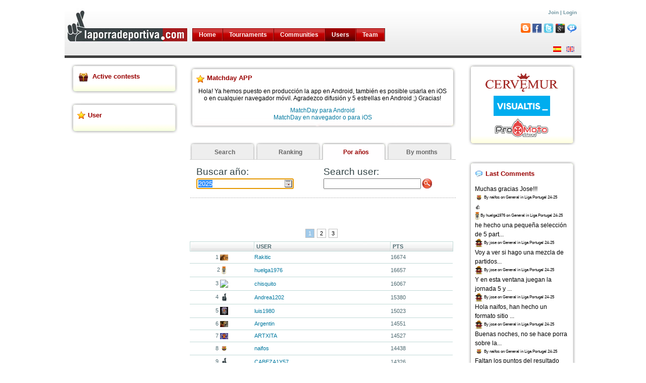

--- FILE ---
content_type: text/html;charset=UTF-8
request_url: https://laporradeportiva.com/laporradeportiva/en/usuario/search/poryear;jsessionid=0E49D0B88C1625467812FD3F5043B909
body_size: 7352
content:
<html xmlns:fb="http://www.facebook.com/2008/fbml">
<head>
	<meta content="text/html; charset=utf-8" http-equiv="Content-Type"></meta>
       <title>laporradeportiva.com: Users</title>
       <meta content="Visualtis" name="author"></meta>

       
            <meta content="To4wmweUK+rL2YMwRKCl1pQ+nl0U9L+ZJrrKlgkHgok=" name="verify-v1"></meta>
         

		<meta content="Play online sweepstake of football, tennis, basketball, formula 1, f1, motogp, cycling, handball, world cup, south africa. And get free gifts" name="description"></meta>
		<meta lang="en" content="sweepstake, football, game, bet, online sweepstakes, premiere league, champions, uefa, tennis, f1, formula 1, motogp, cycling, handball" name="keywords"></meta>
		<meta content="Visual Porra" name="Generator"></meta>
		<meta content="index, follow" name="robots"></meta>

		<script src="/laporradeportiva/assets/virtual/H4sIAAAAAAAAAK3RTUoEMRAF4CC48B4iInSiDPNzGRfV6Zee2OkkpGrA8UxezTvYaeiW2YwL3YSk$002bHivIJ9f6vZDqRutlLpTT4aYIWzYFp$002bF7CmkE5utftHPemtySZLknKHfWOnr9mJa$002feN1D$002bdgZZb3ixTKYCnnFS2Dqh4W1QayQ$002btLt7J1Ul3za1ozgpl6zOX9wm2YLpnkaGi32W9waHdu37kDOZNKb$002bwR0YeAwctPsk0F0zHmFBGnjI4E4kc4j9DNr$002bztgFKLXv9ctH5H0xKjwbsgsk$002bR$002fzu$002bLn4Z$002fw0A$002fDwZNwIAAA$003d$003d.js" type="text/javascript"></script><script src="/laporradeportiva/assets/ctx/a6373e8b6f7df8af/epic_files/jsn_script.js" type="text/javascript"></script>
		<script type="text/javascript">
		var defaultFontSize = 75;
		</script>
		<script src="/laporradeportiva/assets/ctx/a6373e8b6f7df8af/epic_files/jsn_epic.js" type="text/javascript"></script>
		
		<link type="text/css" rel="stylesheet" href="/laporradeportiva/assets/tapestry/5.1.0.5/default.css"></link><link type="text/css" rel="stylesheet" href="/laporradeportiva/assets/blackbird/5.1.0.5/blackbird.css"></link><link type="text/css" rel="stylesheet" href="/laporradeportiva/assets/classpath/a6373e8b6f7df8af/org/chenillekit/tapestry/core/components/datetimefield/datepicker.css"></link><link href="/laporradeportiva/assets/ctx/a6373e8b6f7df8af/css/style3.css" rel="stylesheet" type="text/css"></link>
		<link href="/laporradeportiva/assets/ctx/a6373e8b6f7df8af/css/style2.css" rel="stylesheet" type="text/css"></link>
        <!--[if lte IE 6]><link href='/laporradeportiva/epic_files/jsn_fixie6.css' rel='stylesheet' type='text/css' /><style type='text/css'>img { behavior: url(/laporradeportiva/epic_files/iepngfix.htc); }</style><![endif]--><!--[if lte IE 7]><script type='text/javascript' src='/laporradeportiva/epic_files/suckerfish.js'></script><![endif]--><!--[if gte IE 7]><link href='/laporradeportiva/epic_files/jsn_fixie7.css' rel='stylesheet' type='text/css' /><![endif]-->
<meta content="Apache Tapestry Framework (version 5.1.0.5)" name="generator"></meta></head>
<body id="jsn-master">
<div id="jsn-page">
	<div id="jsn-body">
	
	<div id="jsn-promo">
	<div id="jsn-pheader">
	<div style="width:100%; height:110px; background-image: url(/laporradeportiva/images/Goalpv.jpg);" class="jsn-imageshow" id="jsn-is116">
<!-- Menu superior -->
        
		  <div id="jsn-mainmenu">
		    
			     <div id="jsn-ptoolbar">
			     
				    <div class="moduletable">
				    
					   <ul class="menu-suckerfish">
					    
							<li class="item1 order1 current  first">
								<a href="../../start;jsessionid=B6F76A8AA04653313E1C17C7AE857C7E">Home</a>
							</li>
							<li class="item2 order2 parent ">
								<a href="../../torneospage/torneos-en-juego;jsessionid=B6F76A8AA04653313E1C17C7AE857C7E">Tournaments</a>
							</li>
							<li class="item2 order2 parent ">
								<a href="../../comunidadpage/mis-comunidades;jsessionid=B6F76A8AA04653313E1C17C7AE857C7E">Communities</a>
							</li>
							<li class="item2 order2 parent active">
								<a href="poryear;jsessionid=B6F76A8AA04653313E1C17C7AE857C7E">Users</a>
 								<ul>
									<li class="item3 order2">
										<a href="inicio;jsessionid=B6F76A8AA04653313E1C17C7AE857C7E">Search users</a>
									</li>
									<li class="item3 order2">
										<a href="ranking;jsessionid=B6F76A8AA04653313E1C17C7AE857C7E">Historic ranking</a>
									</li>
									<li class="item3 order2">
										<a href="poryear;jsessionid=B6F76A8AA04653313E1C17C7AE857C7E">Annual ranking</a>
									</li>
									<li class="item3 order2">
										<a href="pormes;jsessionid=B6F76A8AA04653313E1C17C7AE857C7E">Monthly ranking</a>
									</li>
									<li class="item3 order2">
										<a href="../classification/poweruser;jsessionid=B6F76A8AA04653313E1C17C7AE857C7E">Power User</a>
									</li>
									<li class="item3 order2">
										<a href="../classification/fairplay;jsessionid=B6F76A8AA04653313E1C17C7AE857C7E">Fair Play</a>
									</li>
									<li class="item3 order2">
										<a href="../classification/beporra;jsessionid=B6F76A8AA04653313E1C17C7AE857C7E">Be Porra My Friend</a>
									</li>
								</ul>						
							</li>	
							<li class="item2 order2 parent ">
								<a href="../../teampage/equipo;jsessionid=B6F76A8AA04653313E1C17C7AE857C7E">Team</a>
							</li>
							
						</ul>
						
				    </div>
			     </div>
		     </div>
		
		<div class="profile">
			<div style="margin-left:25%;float:left;clear:none;">
				
			</div>
			<div style="float:right">
				
						<a href="../../altausuariopage;jsessionid=B6F76A8AA04653313E1C17C7AE857C7E">Join</a> |
						<a href="../../loginpage;jsessionid=B6F76A8AA04653313E1C17C7AE857C7E">Login</a>
		           
	           	<br/><br/>
				<a href="http://laporradeportiva.blogspot.com" target="_blank"><img title="Blog" src="/laporradeportiva/assets/ctx/a6373e8b6f7df8af/images/blogger.png"/></a>
				<a href="http://facebook.com/LaPorraDeportiva" target="_blank"><img title="Facebook" src="/laporradeportiva/assets/ctx/a6373e8b6f7df8af/images/facebook.png"/></a>
				<a href="http://twitter.com/porradeportiva" target="_blank"><img title="Twitter" src="/laporradeportiva/assets/ctx/a6373e8b6f7df8af/images/twitter.png"/></a>
				<a rel="publisher" href="https://plus.google.com/117206115995921872695" target="_blank"><img title="Google+" src="/laporradeportiva/assets/ctx/a6373e8b6f7df8af/images/googleplus.png"/></a>
				<a href="http://laporradeportiva.foroactivo.com/" target="_blank"><img title="Foro" src="/laporradeportiva/assets/ctx/a6373e8b6f7df8af/images/forum.png"/></a>
			</div>
		</div>
        <div class="flag">
        	<a href="../search.layout:changelocale/es;jsessionid=B6F76A8AA04653313E1C17C7AE857C7E?t:ac=poryear"><img alt="Español" src="/laporradeportiva/assets/ctx/a6373e8b6f7df8af/images/es.gif"/></a><a href="../search.layout:changelocale/en;jsessionid=B6F76A8AA04653313E1C17C7AE857C7E?t:ac=poryear"><img alt="English" src="/laporradeportiva/assets/ctx/a6373e8b6f7df8af/images/gb.gif"/></a>
        </div>
                
		</div>
		</div>
		<div class="clearbreak"></div>
		</div>
	</div>
	<div id="jsn-content">
		<div id="jsn-content_inner1">
			<div id="jsn-content_inner2">
				<div class="jsn-column" id="jsn-leftsidecontent">
					<div id="jsn-pleft">
 					<div> 
	<div class="module-box box-green icon-gift">
		<div><div><div>
			<h3>Active contests</h3>
            <div class="contests">
	            
            </div>
		</div></div></div>
	</div>
</div> 
					<!-- ##### Side Bar ##### -->
					
					
				    
	 	<div class="module-box box-green icon-star">
	<div>
	<div>
	<div>
		<h3>User</h3>
		<table class="contentpaneopen">
		<tbody><tr>
			<td align="left" valign="top" colspan="2">
			
				
			
			</td>
		</tr></tbody>
		</table>
		<span class="article_seperator"></span>
	</div>
	</div>
	</div>
</div>
	
					
					</div>
				</div>
				<div class="jsn-column" id="jsn-maincontent">
					<div id="jsn-maincontent_inner">
<!-- AÃ±adimos el contenido de la pagina en particular -->
						
						
							<div style="padding: .6em 1em;" id="jsn-banner">
								<span class="pathway">
									<table width="100%" class="contentpaneopen">
										<tbody>
											<tr>
												<td align="center" style="padding:10px 0;">
	
		
	
		
	
		
	
		<!--
<div class="module-box box-red icon-star">
	<div>
	<div>
	<div>
<h3>Canal de Telegram</h3>
<p>Hola! Hemos creado un canal de Telegram para poner noticias sobre la app y la web. Para cualquier pregunta o incidencia hemos abierto un grupo en Telegram para comunicaciones</p><a href="https://t.me/MatchdayApp" target="_blank">Únete al canal de la app Matchday</a> <a href="https://t.me/matchdayappg" target="_blank">Únete al grupo de la app Matchday</a>
	</div>
	</div>
	</div>
</div>
-->
<div class="module-box box-red icon-star">
	<div>
	<div>
	<div>
<h3>Matchday APP</h3>
<p>Hola! Ya hemos puesto en producción la app en Android, también es posible usarla en iOS o en cualquier navegador móvil. Agradezco difusión y 5 estrellas en Android ;) Gracias!</p>
<a href="https://play.google.com/store/apps/details?id=com.letsplaysport.matchday" target="_blank">MatchDay para Android</a><br/>
<a href="https://matchday.laporradeportiva.com" target="_blank">MatchDay en navegador o para iOS</a>
	</div>
	</div>
	</div>
</div>
	
		
	
		
	
</td>
											</tr>
										</tbody>
									</table>
								</span>
							</div>
						
						
	
		
		<div id="jsn-mainbody">
			<div id="tabset_panel_cuatro">
				<span class="" id="searchTab">
					<a class="ck_tab" href="../search:changetab/inicio;jsessionid=B6F76A8AA04653313E1C17C7AE857C7E?t:ac=poryear">Search</a>
				</span>
				<span class="" id="rankingTab">
					<a class="ck_tab" href="../search:changetab/ranking;jsessionid=B6F76A8AA04653313E1C17C7AE857C7E?t:ac=poryear">Ranking</a>
				</span>
				<span class="active" id="poryearTab">
					<a class="ck_tab" href="../search:changetab/poryear;jsessionid=B6F76A8AA04653313E1C17C7AE857C7E?t:ac=poryear">Por años</a>
				</span>
				<span class="" id="pormesTab">
					<a class="ck_tab" href="../search:changetab/pormes;jsessionid=B6F76A8AA04653313E1C17C7AE857C7E?t:ac=poryear">By months</a>
				</span>
			</div>	
			
			
			
			
			
				<div id="jsn-pathway">
					<form onsubmit="javascript:Tapestry.waitForPage(event);" action="../search.formusuarios4;jsessionid=B6F76A8AA04653313E1C17C7AE857C7E" method="post" id="formUsuarios4" name="formUsuarios4"><div class="t-invisible"><input value="poryear" name="t:ac" type="hidden"></input><input value="H4sIAAAAAAAAAFvzloG1XJpBsrS4NLEoM18/[base64]" name="t:formdata" type="hidden"></input></div>
						
		<table width="100%" class="contentpaneopen">
			<tbody>
				<tr>
					
					
						<td style="width:50%;float:none;" class="contentheading">
					 		Buscar año:
						</td>
					
					<td style="width:50%;float:none;" class="contentheading">
				 		Search user:
					</td>
				</tr>
				<tr>
					 
					 
						 <td style="width:50%;float:none;" class="contentheading">
						 	<div style="float:left;vertical-align:middle">
								<input size="22" value="2025" id="dateField2" name="dateField2" class="datepicker" type="text"></input><img id="dateField2-icon" class="t-error-icon t-invisible" alt="" src="/laporradeportiva/assets/tapestry/5.1.0.5/spacer.gif"/>
							</div>
						 </td>
					 
					 <td style="width:50%;float:none;" class="contentheading">
					 	<div style="float:left;vertical-align:middle"><input size="22" id="usuarioField" name="usuarioField" type="text"></input><img id="usuarioField-icon" class="t-error-icon t-invisible" alt="" src="/laporradeportiva/assets/tapestry/5.1.0.5/spacer.gif"/></div>
					 	<div style="float:left;vertical-align:middle;margin-left:2px"><input value="Search" src="/laporradeportiva/assets/ctx/a6373e8b6f7df8af/images/lupa10.png" name="search" type="image"></input></div>
					 </td>
				</tr>
			</tbody>
		</table>
	
					</form>
				</div>
				<div><div><div>
					<br/><br/>
					
					<br/>
					<div class="t-data-grid">

    <div class="t-data-grid-pager"><span class="current">1</span><a title="Go to page 2" href="../search.puntosporyear.pager/2;jsessionid=B6F76A8AA04653313E1C17C7AE857C7E?t:ac=poryear">2</a><a title="Go to page 3" href="../search.puntosporyear.pager/3;jsessionid=B6F76A8AA04653313E1C17C7AE857C7E?t:ac=poryear">3</a></div>

    <table class="vsstripes" valign="top">
        <thead><tr><th class="avatar t-first"></th><th class="id">User</th><th class="puntos t-last">Pts</th></tr></thead>
        <tbody>
            <tr class="t-first"><td class="avatar">
							<div style="text-align: center;">
								1 
		<img style="vertical-align: middle; max-width:16px; max-height:16px" src="/laporradeportiva/images/avatar/Rakitic.jpg"/>
	
							</div>
						</td><td class="id">
							<a href="../info/Rakitic;jsessionid=B6F76A8AA04653313E1C17C7AE857C7E">
								Rakitic
							</a>
						</td><td class="puntos">16674</td></tr><tr><td class="avatar">
							<div style="text-align: center;">
								2 
		<img style="vertical-align: middle; max-width:16px; max-height:16px" src="/laporradeportiva/images/avatar/huelga1976.jpg"/>
	
							</div>
						</td><td class="id">
							<a href="../info/huelga1976;jsessionid=B6F76A8AA04653313E1C17C7AE857C7E">
								huelga1976
							</a>
						</td><td class="puntos">16657</td></tr><tr><td class="avatar">
							<div style="text-align: center;">
								3 
		<img style="vertical-align: middle; max-width:16px; max-height:16px" src="http://www.gravatar.com/avatar.php?gravatar_id=6c0f4ba856e46fc0dcfa4e8664167ec5"/>
	
							</div>
						</td><td class="id">
							<a href="../info/chisquito;jsessionid=B6F76A8AA04653313E1C17C7AE857C7E">
								chisquito
							</a>
						</td><td class="puntos">16067</td></tr><tr><td class="avatar">
							<div style="text-align: center;">
								4 
		<img style="vertical-align: middle; max-width:16px; max-height:16px" src="/laporradeportiva/images/avatar/default-avatar.png"/>
	
							</div>
						</td><td class="id">
							<a href="../info/Andrea1202;jsessionid=B6F76A8AA04653313E1C17C7AE857C7E">
								Andrea1202
							</a>
						</td><td class="puntos">15380</td></tr><tr><td class="avatar">
							<div style="text-align: center;">
								5 
		<img style="vertical-align: middle; max-width:16px; max-height:16px" src="/laporradeportiva/images/avatar/matchday/luis19801670342295568.jpg"/>
	
							</div>
						</td><td class="id">
							<a href="../info/luis1980;jsessionid=B6F76A8AA04653313E1C17C7AE857C7E">
								luis1980
							</a>
						</td><td class="puntos">15023</td></tr><tr><td class="avatar">
							<div style="text-align: center;">
								6 
		<img style="vertical-align: middle; max-width:16px; max-height:16px" src="/laporradeportiva/images/avatar/Argentin.jpg"/>
	
							</div>
						</td><td class="id">
							<a href="../info/Argentin;jsessionid=B6F76A8AA04653313E1C17C7AE857C7E">
								Argentin
							</a>
						</td><td class="puntos">14551</td></tr><tr><td class="avatar">
							<div style="text-align: center;">
								7 
		<img style="vertical-align: middle; max-width:16px; max-height:16px" src="/laporradeportiva/images/avatar/ARTXITA.jpg"/>
	
							</div>
						</td><td class="id">
							<a href="../info/ARTXITA;jsessionid=B6F76A8AA04653313E1C17C7AE857C7E">
								ARTXITA
							</a>
						</td><td class="puntos">14527</td></tr><tr><td class="avatar">
							<div style="text-align: center;">
								8 
		<img style="vertical-align: middle; max-width:16px; max-height:16px" src="/laporradeportiva/images/avatar/naifos.jpeg"/>
	
							</div>
						</td><td class="id">
							<a href="../info/naifos;jsessionid=B6F76A8AA04653313E1C17C7AE857C7E">
								naifos
							</a>
						</td><td class="puntos">14438</td></tr><tr><td class="avatar">
							<div style="text-align: center;">
								9 
		<img style="vertical-align: middle; max-width:16px; max-height:16px" src="/laporradeportiva/images/avatar/default-avatar.png"/>
	
							</div>
						</td><td class="id">
							<a href="../info/CABEZA1Y57;jsessionid=B6F76A8AA04653313E1C17C7AE857C7E">
								CABEZA1Y57
							</a>
						</td><td class="puntos">14326</td></tr><tr><td class="avatar">
							<div style="text-align: center;">
								10 
		<img style="vertical-align: middle; max-width:16px; max-height:16px" src="/laporradeportiva/images/avatar/default-avatar.png"/>
	
							</div>
						</td><td class="id">
							<a href="../info/tej1975;jsessionid=B6F76A8AA04653313E1C17C7AE857C7E">
								tej1975
							</a>
						</td><td class="puntos">13947</td></tr><tr><td class="avatar">
							<div style="text-align: center;">
								11 
		<img style="vertical-align: middle; max-width:16px; max-height:16px" src="/laporradeportiva/images/avatar/FRANJATEL.jpg"/>
	
							</div>
						</td><td class="id">
							<a href="../info/FRANJATEL;jsessionid=B6F76A8AA04653313E1C17C7AE857C7E">
								FRANJATEL
							</a>
						</td><td class="puntos">12563</td></tr><tr><td class="avatar">
							<div style="text-align: center;">
								12 
		<img style="vertical-align: middle; max-width:16px; max-height:16px" src="/laporradeportiva/images/avatar/Txingu.jpg"/>
	
							</div>
						</td><td class="id">
							<a href="../info/Txingu;jsessionid=B6F76A8AA04653313E1C17C7AE857C7E">
								Txingu
							</a>
						</td><td class="puntos">12528</td></tr><tr><td class="avatar">
							<div style="text-align: center;">
								13 
		<img style="vertical-align: middle; max-width:16px; max-height:16px" src="/laporradeportiva/images/avatar/berlus.png"/>
	
							</div>
						</td><td class="id">
							<a href="../info/berlus;jsessionid=B6F76A8AA04653313E1C17C7AE857C7E">
								berlus
							</a>
						</td><td class="puntos">11587</td></tr><tr><td class="avatar">
							<div style="text-align: center;">
								14 
		<img style="vertical-align: middle; max-width:16px; max-height:16px" src="/laporradeportiva/images/avatar/default-avatar.png"/>
	
							</div>
						</td><td class="id">
							<a href="../info/cbmbilbo;jsessionid=B6F76A8AA04653313E1C17C7AE857C7E">
								cbmbilbo
							</a>
						</td><td class="puntos">8272</td></tr><tr><td class="avatar">
							<div style="text-align: center;">
								15 
		<img style="vertical-align: middle; max-width:16px; max-height:16px" src="http://www.gravatar.com/avatar.php?gravatar_id=41bf798127b2843134b834060e1f485e"/>
	
							</div>
						</td><td class="id">
							<a href="../info/racineux;jsessionid=B6F76A8AA04653313E1C17C7AE857C7E">
								racineux
							</a>
						</td><td class="puntos">7642</td></tr><tr><td class="avatar">
							<div style="text-align: center;">
								16 
		<img style="vertical-align: middle; max-width:16px; max-height:16px" src="/laporradeportiva/images/avatar/matchday/jose1665998660269.jpg"/>
	
							</div>
						</td><td class="id">
							<a href="../info/jose;jsessionid=B6F76A8AA04653313E1C17C7AE857C7E">
								jose
							</a>
						</td><td class="puntos">6121</td></tr><tr><td class="avatar">
							<div style="text-align: center;">
								17 
		<img style="vertical-align: middle; max-width:16px; max-height:16px" src="/laporradeportiva/images/avatar/alaiayeritz.jpg"/>
	
							</div>
						</td><td class="id">
							<a href="../info/alaiayeritz;jsessionid=B6F76A8AA04653313E1C17C7AE857C7E">
								alaiayeritz
							</a>
						</td><td class="puntos">5059</td></tr><tr><td class="avatar">
							<div style="text-align: center;">
								18 
		<img style="vertical-align: middle; max-width:16px; max-height:16px" src="/laporradeportiva/images/avatar/default-avatar.png"/>
	
							</div>
						</td><td class="id">
							<a href="../info/Javier;jsessionid=B6F76A8AA04653313E1C17C7AE857C7E">
								Javier
							</a>
						</td><td class="puntos">5031</td></tr><tr><td class="avatar">
							<div style="text-align: center;">
								19 
		<img style="vertical-align: middle; max-width:16px; max-height:16px" src="/laporradeportiva/images/avatar/silvia39.jpg"/>
	
							</div>
						</td><td class="id">
							<a href="../info/silvia39;jsessionid=B6F76A8AA04653313E1C17C7AE857C7E">
								silvia39
							</a>
						</td><td class="puntos">4701</td></tr><tr><td class="avatar">
							<div style="text-align: center;">
								20 
		<img style="vertical-align: middle; max-width:16px; max-height:16px" src="/laporradeportiva/images/avatar/default-avatar.png"/>
	
							</div>
						</td><td class="id">
							<a href="../info/fbi;jsessionid=B6F76A8AA04653313E1C17C7AE857C7E">
								fbi
							</a>
						</td><td class="puntos">3646</td></tr><tr><td class="avatar">
							<div style="text-align: center;">
								21 
		<img style="vertical-align: middle; max-width:16px; max-height:16px" src="/laporradeportiva/images/avatar/default-avatar.png"/>
	
							</div>
						</td><td class="id">
							<a href="../info/SuperRuben;jsessionid=B6F76A8AA04653313E1C17C7AE857C7E">
								SuperRuben
							</a>
						</td><td class="puntos">2001</td></tr><tr><td class="avatar">
							<div style="text-align: center;">
								22 
		<img style="vertical-align: middle; max-width:16px; max-height:16px" src="/laporradeportiva/images/avatar/albertini.jpg"/>
	
							</div>
						</td><td class="id">
							<a href="../info/albertini;jsessionid=B6F76A8AA04653313E1C17C7AE857C7E">
								albertini
							</a>
						</td><td class="puntos">1544</td></tr><tr><td class="avatar">
							<div style="text-align: center;">
								23 
		<img style="vertical-align: middle; max-width:16px; max-height:16px" src="/laporradeportiva/images/avatar/default-avatar.png"/>
	
							</div>
						</td><td class="id">
							<a href="../info/tmoreno;jsessionid=B6F76A8AA04653313E1C17C7AE857C7E">
								tmoreno
							</a>
						</td><td class="puntos">1471</td></tr><tr><td class="avatar">
							<div style="text-align: center;">
								24 
		<img style="vertical-align: middle; max-width:16px; max-height:16px" src="/laporradeportiva/images/avatar/Uri22.png"/>
	
							</div>
						</td><td class="id">
							<a href="../info/Uri22;jsessionid=B6F76A8AA04653313E1C17C7AE857C7E">
								Uri22
							</a>
						</td><td class="puntos">1386</td></tr><tr class="t-last"><td class="avatar">
							<div style="text-align: center;">
								25 
		<img style="vertical-align: middle; max-width:16px; max-height:16px" src="/laporradeportiva/images/avatar/default-avatar.png"/>
	
							</div>
						</td><td class="id">
							<a href="../info/Carrillinho;jsessionid=B6F76A8AA04653313E1C17C7AE857C7E">
								Carrillinho
							</a>
						</td><td class="puntos">1329</td></tr>
        </tbody>
    </table>

    

    

    

</div>
					
				</div></div></div>
			
	    </div>
	
	
	    
		
    	

						<div style="padding: .6em 1em;" id="jsn-banner">
							<span class="pathway">
								<table width="100%" class="contentpaneopen">
									<tbody>
										<tr>
											<td align="center" style="padding:10px 0;"></td>
										</tr>
									</tbody>
								</table>
							</span>
						</div>
					</div>
				</div>
				
					<div class="jsn-column" id="jsn-rightsidecontent">
	                    <div id="jsn-pright">
<!-- <t:topTenYearPremiumBox/> -->
<!-- <t:if test="facebook"> -->
<!-- <t:infoBox color="'box-blue'" icon="'icon-facebook'"> -->
<!-- <t:parameter name="boxTitle">Facebook Connect</t:parameter> -->
<!-- <t:parameter name="boxContent"> -->
<!-- <div id="facebook"> -->
<!-- <t:if test="facebook.login"> -->
<!-- <div style="float:left;margin:4px 10px 0 0;"> -->
<!-- <fb:profile-pic uid="loggedinuser" facebook-logo="true"/> -->
<!-- </div> -->
<!-- <p> -->
<!-- ${message:bienvenido-facebook}, -->
<!-- <fb:name uid="loggedinuser" useyou="false"></fb:name>. -->
<!-- ${message:logueado-facebook} -->
<!-- </p> -->
<!-- <p> -->
<!-- <a href="#" onclick="FB.Connect.logout(function() {window.location='${logoutfacebook}';}); return false;" -->
<!-- class="fbconnect_login_button FBConnectButton FBConnectButton_Medium"> -->
<!-- <span id="RES_ID_fb_logout_text" class="FBConnectButton_Text">${message:desconectar-facebook}</span> -->
<!-- </a> -->
<!-- </p> -->
<!-- <t:if test="notConnectedAccounts"> -->
<!-- <p>${message:asociar-porra-facebook} -->
<!-- <t:eventlink event="connectAccounts">${message:aqui}</t:eventlink>.</p> -->
<!-- <t:parameter name="else"> -->
<!-- <p>${message:desasociar-porra-facebook} -->
<!-- <t:eventlink event="disconnectAccounts">${message:aqui}</t:eventlink>.</p> -->
<!-- </t:parameter> -->
<!-- </t:if> -->
		                    					
<!-- <t:parameter name="else"> -->
<!-- <a href="#" onclick="FB.Connect.requireSession(function() {window.location='${autologinfacebook}';}); return false;" -->
<!-- class="fbconnect_login_button FBConnectButton FBConnectButton_Medium"> -->
<!-- <span id="RES_ID_fb_login_text" class="FBConnectButton_Text">${message:conectar-facebook}</span> -->
<!-- </a> -->
<!-- </t:parameter> -->
<!-- </t:if> -->
<!-- </div> -->
<!-- </t:parameter> -->
<!-- </t:infoBox> -->
<!-- </t:if> -->
					        <div class="module-box box-yellow icon-article">
        <div><div><div>
                
                        <a target="blank" href="https://www.cervemur.es"><img alt="Cervemur" src="/laporradeportiva/assets/ctx/a6373e8b6f7df8af//images/logocervemur.png" style="margin-top:5px;" height="40px"/></a>
                
                        <a target="blank" href="http://www.visualtis.com"><img alt="Visualtis" src="/laporradeportiva/assets/ctx/a6373e8b6f7df8af//images/visualtis.png" style="margin-top:5px;" height="40px"/></a>
                
                        <a target="blank" href="http://www.promotostore.com"><img alt="Pro Moto Store" src="/laporradeportiva/assets/ctx/a6373e8b6f7df8af//images/promotostore3.png" style="margin-top:5px;" height="40px"/></a>
                
        </div></div></div>
</div>
	                    	<div style="padding: .6em 1em;" id="jsn-banner">
	                    		
	                    	</div>
	                        <div>

	
		
	
	<!-- <t:userBox/> -->
    
    
		<div class="module-box box-green icon-comment">
	<div><div><div>
		<h3>Last Comments</h3>
		
			<div style="text-align:left; margin-bottom: 2px;">
			    
					   <span title="Muchas gracias Jose!!!">Muchas gracias Jose!!!</span>
					
				<br/>
				<div style="font-size: 6pt;">
				    
		<img style="vertical-align: middle; max-width:16px; max-height:16px" src="/laporradeportiva/images/avatar/naifos.jpeg" alt="naifos"/>
	
					By naifos
					on General
					
						in Liga Portugal 24-25
					
				</div>
			</div>
		
			<div style="text-align:left; margin-bottom: 2px;">
			    
					   <span title="👍">👍</span>
					
				<br/>
				<div style="font-size: 6pt;">
				    
		<img style="vertical-align: middle; max-width:16px; max-height:16px" src="/laporradeportiva/images/avatar/huelga1976.jpg" alt="huelga1976"/>
	
					By huelga1976
					on General
					
						in Liga Portugal 24-25
					
				</div>
			</div>
		
			<div style="text-align:left; margin-bottom: 2px;">
			    
					   <span title="he hecho una pequeña selección de 5 partidos por jornada, a jugar!">he hecho una pequeña selección de 5 part...</span>
					
				<br/>
				<div style="font-size: 6pt;">
				    
		<img style="vertical-align: middle; max-width:16px; max-height:16px" src="/laporradeportiva/images/avatar/matchday/jose1665998660269.jpg" alt="jose"/>
	
					By jose
					on General
					
						in Liga Portugal 24-25
					
				</div>
			</div>
		
			<div style="text-align:left; margin-bottom: 2px;">
			    
					   <span title="Voy a ver si hago una mezcla de partidos o si lo veo complicado, lo dejaré. Saludos">Voy a ver si hago una mezcla de partidos...</span>
					
				<br/>
				<div style="font-size: 6pt;">
				    
		<img style="vertical-align: middle; max-width:16px; max-height:16px" src="/laporradeportiva/images/avatar/matchday/jose1665998660269.jpg" alt="jose"/>
	
					By jose
					on General
					
						in Liga Portugal 24-25
					
				</div>
			</div>
		
			<div style="text-align:left; margin-bottom: 2px;">
			    
					   <span title="Y en esta ventana juegan la jornada 5 y 6, y otros como España empiezan ahora la jornada 1">Y en esta ventana juegan la jornada 5 y ...</span>
					
				<br/>
				<div style="font-size: 6pt;">
				    
		<img style="vertical-align: middle; max-width:16px; max-height:16px" src="/laporradeportiva/images/avatar/matchday/jose1665998660269.jpg" alt="jose"/>
	
					By jose
					on General
					
						in Liga Portugal 24-25
					
				</div>
			</div>
		
			<div style="text-align:left; margin-bottom: 2px;">
			    
					   <span title="Hola naifos, han hecho un formato sitio raro, hay selecciones que han jugado ya 4 partidos">Hola naifos, han hecho un formato sitio ...</span>
					
				<br/>
				<div style="font-size: 6pt;">
				    
		<img style="vertical-align: middle; max-width:16px; max-height:16px" src="/laporradeportiva/images/avatar/matchday/jose1665998660269.jpg" alt="jose"/>
	
					By jose
					on General
					
						in Liga Portugal 24-25
					
				</div>
			</div>
		
			<div style="text-align:left; margin-bottom: 2px;">
			    
					   <span title="Buenas noches, no se hace porra sobre la clasificaccion para el mundial?">Buenas noches, no se hace porra sobre la...</span>
					
				<br/>
				<div style="font-size: 6pt;">
				    
		<img style="vertical-align: middle; max-width:16px; max-height:16px" src="/laporradeportiva/images/avatar/naifos.jpeg" alt="naifos"/>
	
					By naifos
					on General
					
						in Liga Portugal 24-25
					
				</div>
			</div>
		
			<div style="text-align:left; margin-bottom: 2px;">
			    
					   <span title="Faltan los puntos del resultado Guadalajara vs Tenerife 0-2">Faltan los puntos del resultado Guadalaj...</span>
					
				<br/>
				<div style="font-size: 6pt;">
				    
		<img style="vertical-align: middle; max-width:16px; max-height:16px" src="/laporradeportiva/images/avatar/default-avatar.png" alt="CABEZA1Y57"/>
	
					By CABEZA1Y57
					on General
					
						in Liga Portugal 24-25
					
				</div>
			</div>
		
			<div style="text-align:left; margin-bottom: 2px;">
			    
					   <span title="Buenas! no estoy pudiendo hacer el pronóstico del casa pía-sporting de Portugal, lo podéis solucionar? Gracias, un saludo.">Buenas! no estoy pudiendo hacer el pronó...</span>
					
				<br/>
				<div style="font-size: 6pt;">
				    
		<img style="vertical-align: middle; max-width:16px; max-height:16px" src="/laporradeportiva/images/avatar/naifos.jpeg" alt="naifos"/>
	
					By naifos
					on General
					
						in Liga Portugal 24-25
					
				</div>
			</div>
		
			<div style="text-align:left; margin-bottom: 2px;">
			    
					   <span title="contabilizada premier, el mejor chisquito, enhorabuena!">contabilizada premier, el mejor chisquit...</span>
					
				<br/>
				<div style="font-size: 6pt;">
				    
		<img style="vertical-align: middle; max-width:16px; max-height:16px" src="/laporradeportiva/images/avatar/matchday/jose1665998660269.jpg" alt="jose"/>
	
					By jose
					on General
					
						in Premier League 24-25
					
				</div>
			</div>
		
	</div></div></div>
</div>
        
    
    
    

</div>
	                        
	                    <!-- ##### Side Bar ##### -->
	                    </div>
	                </div>
	            
				<div class="clearbreak"></div>
			</div>
		</div>
		<div id="jsn-usermodules3">
			<div id="jsn-usermodules3_inner_grid3">
			     <table width="100%" border="0">
				     <tr><td align="center" colspan="200">
				     	
				     </td></tr>
			     </table>
			</div>
            <div class="clearbreak"></div>
		</div>
		<div id="jsn-footer">
			<div class="jsn-column" id="jsn-pfooter_grid2">
				<div id="jsn-pfooter">		
					<div class="moduletable">
					<p>Copyright 2008 Desarrollado por <a href="http://www.visualtis.com">Visualtis S.L.</a>. Todos los derechos reservados</p>		
					</div>
				</div>
			</div>
			<div class="jsn-column" id="jsn-pbottom_grid2">
				<div id="jsn-pbottom">		
					<div class="moduletable">
						<ul class="menu-divbar">
							<li class="item18 order1 first"><a style="color:#595959" target="_blank" href="../../avisolegalpage;jsessionid=B6F76A8AA04653313E1C17C7AE857C7E">Legal advise</a></li>
							<li class="item19 order2"><a style="color:#595959" target="_blank" href="../../politicaprivacidadpage;jsessionid=B6F76A8AA04653313E1C17C7AE857C7E">Privacy policy</a></li>
							<li class="item19 order2">
								
									<a title="Widgets for your web" target="_blank" href="../../widgetspage;jsessionid=B6F76A8AA04653313E1C17C7AE857C7E"><img style="vertical-align:middle" src="/laporradeportiva/assets/ctx/a6373e8b6f7df8af/images/widget_small.png"/></a>
									<a title="Blog" target="_blank" href="http://laporradeportiva.blogspot.com"><img style="vertical-align:middle" src="/laporradeportiva/assets/ctx/a6373e8b6f7df8af/images/blogger.png"/></a>
									<a title="Facebook Page" target="_blank" href="http://www.facebook.com/pages/La-porra-deportiva/176377516857"><img style="vertical-align:middle" src="/laporradeportiva/assets/ctx/a6373e8b6f7df8af/images/facebook.png"/></a>
									<a title="Facebook Group" target="_blank" href="http://www.facebook.com/group.php?gid=50874417248"><img style="vertical-align:middle" src="/laporradeportiva/assets/ctx/a6373e8b6f7df8af/images/facebook.png"/></a>
									<a title="Twitter" target="_blank" href="http://twitter.com/porradeportiva"><img style="vertical-align:middle" src="/laporradeportiva/assets/ctx/a6373e8b6f7df8af/images/twitter.png"/></a>
									<a title="Be partner" href="mailto:equipo@laporradeportiva.es?subject=[laporradeportiva] Be partner"><img style="vertical-align:middle" src="/laporradeportiva/assets/ctx/a6373e8b6f7df8af/images/colabora.png"/></a>
									<a title="Contact us" href="mailto:equipo@laporradeportiva.es?subject=[laporradeportiva] Issue "><img style="vertical-align:middle" src="/laporradeportiva/assets/ctx/a6373e8b6f7df8af/images/mail.png"/></a>
									
								
							</li>
						</ul>		
					</div>
				</div>
			</div>
			<div class="clearbreak"></div>
		</div>
		
	</div>
</div>


	<script type="text/javascript">
		var gaJsHost = (("https:" == document.location.protocol) ? "https://ssl." : "http://www.");
		document.write(unescape("%3Cscript src='" + gaJsHost + "google-analytics.com/ga.js' type='text/javascript'%3E%3C/script%3E"));
	</script>
	<script type="text/javascript">
	    var pageTracker = _gat._getTracker("UA-6543665-2");
		pageTracker._trackPageview();
    </script>

<script type="text/javascript">Tapestry.onDOMLoaded(function() {
new Control.DatePicker('dateField2', {"icon":"/laporradeportiva/assets/classpath/a6373e8b6f7df8af/org/chenillekit/tapestry/core/components/datetimefield/calendar.png","datePicker":true,"locale":"en","timePickerAdjacent":false,"dateFormat":"yyyy","use24hrs":false,"timePicker":false});
$('dateField2').activate();
Tapestry.init({"validate":[["dateField2",[["required","You must provide a value for Date Field2."]]]]});
});
</script></body>
</html>